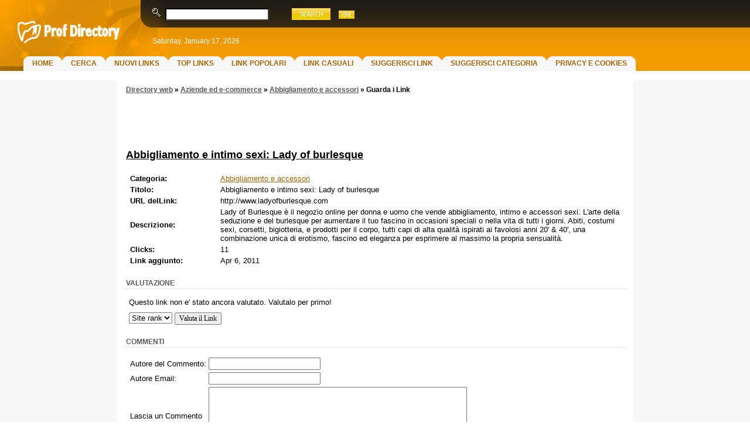

--- FILE ---
content_type: text/html; charset=utf-8
request_url: https://www.profdirectory.it/aziende-ecommerce/abbigliamento-accessori/Abbigliamento-e-intimo-sexi-Lady-of-burlesque-l6979.html
body_size: 3677
content:
<!DOCTYPE html>
<html lang="it" dir="ltr">
<head>
	<title>Abbigliamento e intimo sexi: Lady of burlesque &#171; Guarda i Link&nbsp;- Prof Directory</title>
	<meta http-equiv="Content-Type" content="text/html;charset=UTF-8" />
	<base href="https://www.profdirectory.it/" />
	<link rel="shortcut icon" href="https://www.profdirectory.it/admin/img/favicon.ico" />		
	<link rel="stylesheet" type="text/css" href="https://www.profdirectory.it/templates/SkyStars_ORANGE/css/style.css" />
	<link rel="stylesheet" type="text/css" href="https://www.profdirectory.it/templates/SkyStars_ORANGE/css/rating.css" />
	<link rel="alternate" type="application/rss+xml" title="Abbigliamento e accessori" href="https://www.profdirectory.it/plugins/rss/feed.php?id=97" />	
	<meta name="description" content="Directory web per siti di qualita', suddivisa per categorie raggruppate in aree tematiche. La directory non richiede registrazione, non applica tag nofollow ed e' totalmente gratuita." />
	<meta name="keywords" content="directory web, directory, directory professionale, migliori directory" />
	<meta name="google-site-verification" content="DQzRFwi24yKS13jCPoai6R4s4CsnxeyTja-27vVAe3Y" />
		
		<script type="text/javascript" src="https://www.profdirectory.it/templates/SkyStars_ORANGE/js/jquery.js"></script>
		<script type="text/javascript" src="https://www.profdirectory.it/templates/SkyStars_ORANGE/js/rating.js"></script>
		

<script type="text/javascript">

  var _gaq = _gaq || [];
  _gaq.push(['_setAccount', 'UA-26145215-1']);
  _gaq.push(['_trackPageview']);

  (function() {
    var ga = document.createElement('script'); ga.type = 'text/javascript'; ga.async = true;
    ga.src = ('https:' == document.location.protocol ? 'https://ssl' : 'https://www') + '.google-analytics.com/ga.js';
    var s = document.getElementsByTagName('script')[0]; s.parentNode.insertBefore(ga, s);
  })();

</script>



<!-- START IUBENDA Cookie -->
<script type="text/javascript">
var _iub = _iub || [];
_iub.csConfiguration = {"whitelabel":false,"lang":"it","siteId":1164692,"consentOnScroll":false,"cookiePolicyId":91115491, "banner":{ "position":"bottom","acceptButtonDisplay":true,"customizeButtonDisplay":true,"rejectButtonDisplay":true }};
</script>
<script type="text/javascript" src="//cdn.iubenda.com/cs/iubenda_cs.js" charset="UTF-8" async></script>
<!-- END IUBENDA Cookie -->


</head>

<body>

<div class="page">
	<div class="header-right">
		<div class="header-left">
			<div class="header">
				&nbsp;
			</div>
		</div>
	</div>

<!-- data display start -->
<div class="date">
	Saturday, January 17, 2026
</div>
<!-- data display end -->


	<div class="top-menu">
		<ul class="menu"><li><a href="https://www.profdirectory.it/">Home</a></li><li><a href="https://www.profdirectory.it/search.php">Cerca</a></li><li><a href="https://www.profdirectory.it/new-links.html">Nuovi links</a></li><li><a href="https://www.profdirectory.it/top-links.html">Top Links</a></li><li><a href="https://www.profdirectory.it/popular-links.html">Link Popolari</a></li><li><a href="https://www.profdirectory.it/random-links.html">Link Casuali</a></li><li><a href="https://www.profdirectory.it/suggest-link.php?id=0" rel="nofollow">Suggerisci Link</a></li><li><a href="https://www.profdirectory.it/suggest-category.php?id=0" rel="nofollow">Suggerisci Categoria</a></li><li><a href="https://www.profdirectory.it/putilizzo-cookies.html" title="Privacy e Cookies su Profdirectory.it">Privacy e Cookies</a></li></ul>
	</div>

	<div class="logo"><a href="/"><img src="https://www.profdirectory.it/templates/SkyStars_ORANGE/img/logo.gif" alt="" title="" /></a></div>

<!-- search form start -->
<div class="search-form">
		<form action="https://www.profdirectory.it/search.php" method="get">
			<div class="search-form-left">
				<a href="https://www.profdirectory.it/search.php"><img src="https://www.profdirectory.it/templates/SkyStars_ORANGE/img/advanced-search.gif" alt="Ricerca Avanzata" /></a>&nbsp;
				<input type="text" class="what" name="what" size="23" />
			</div>
			<input type="image" src="https://www.profdirectory.it/templates/SkyStars_ORANGE/img/btn-search.gif" name="search_top" value="GO" />
<a href="https://www.profdirectory.it/plugins/rss/feed.php?id=97"><img src="https://www.profdirectory.it/templates/SkyStars_ORANGE/img/xml.gif" style="padding: 2px 0 0 10px;" alt="XML syndication" /></a>
		</form>
</div>
<!-- search form end -->

<div class="content">
	<table cellpadding="0" cellspacing="0" width="100%">
	<tr>
		<td valign="top" height="10%" class="column">

	<!-- left banner start -->
			<div style="text-align: center;">
				<div style="text-align: center;">
					<br><br><script type="text/plain" class="_iub_cs_activate"><!--
google_ad_client = "pub-6188699189314403";
/* 160x600, creato 17/11/09 */
google_ad_slot = "9956600499";
google_ad_width = 160;
google_ad_height = 600;
//-->
</script>
<script type="text/plain" class="_iub_cs_activate"
src="https://pagead2.googlesyndication.com/pagead/show_ads.js">
</script>
			</div>
</div>		<!-- left banner end -->



</td>

<td class="dotted-left"></td>

<td valign="top" class="content"><div class="breadcrumb"><a href="https://www.profdirectory.it/">Directory web</a>&nbsp;&#187;&nbsp;<a href="https://www.profdirectory.it/aziende-ecommerce/">Aziende ed e-commerce</a>&nbsp;&#187;&nbsp;<a href="https://www.profdirectory.it/aziende-ecommerce/abbigliamento-accessori/">Abbigliamento e accessori</a>&nbsp;&#187;&nbsp;<strong>Guarda i Link</strong></div>

<div class="adsense">
<script type="text/plain" class="_iub_cs_activate"><!--
google_ad_client = "pub-6188699189314403";
/* 468x60, creato 17/11/09 */
google_ad_slot = "8720244826";
google_ad_width = 468;
google_ad_height = 60;
//-->
</script>
<script type="text/plain" class="_iub_cs_activate"
src="https://pagead2.googlesyndication.com/pagead/show_ads.js">
</script>
</div>

<h1><a href="http://www.ladyofburlesque.com"  id="l6979" >Abbigliamento e intimo sexi: Lady of burlesque</a></h1>


<div class="box">
	<div class="box-content">
		<table cellpadding="2" cellspacing="0">
		<tr>
			<td width="150"><strong>Categoria:</strong></td>
			<td><a href="aziende-ecommerce/abbigliamento-accessori/" class="cat-url">Abbigliamento e accessori</a></td>
		</tr>

									<tr>
										<td><strong>Titolo:</strong></td>
					<td>
																						Abbigliamento e intimo sexi: Lady of burlesque
																				</td>
				</tr>
									<tr>
										<td><strong>URL delLink:</strong></td>
					<td>
																						http://www.ladyofburlesque.com
																				</td>
				</tr>
									<tr>
										<td><strong>Descrizione:</strong></td>
					<td>
																						Lady of Burlesque è il negozio online per donna e uomo che vende abbigliamento, intimo e accessori sexi. L&#039;arte della seduzione e del burlesque per aumentare il tuo fascino in occasioni speciali o nella vita di tutti i giorni. Abiti, costumi sexi, corsetti, bigiotteria, e prodotti per il corpo, tutti capi di alta qualità ispirati ai favolosi anni 20&#039; &amp; 40&#039;, una combinazione unica di erotismo, fascino ed eleganza per esprimere al massimo la propria sensualità.
																				</td>
				</tr>
		
		<tr>
			<td><strong>Clicks:</strong></td>
			<td>11</td>
		</tr>
		<tr>
			<td><strong>Link aggiunto:</strong></td>
			<td>Apr  6, 2011</td>
		</tr>

				</table>
		<table cellpadding="2" cellspacing="0">
		<tr>
			<td valign="top" style="padding: 0 0 0 10px;" >
							</td>
			
					</tr>
		</table>
	</div>
</div>

	<div class="box">
	<div class="box-caption-right-center">
		<div class="box-caption-left-center">
			<div class="box-caption-center">Valutazione</div>
		</div>
	</div>
	<div class="box-content">					Questo link non e' stato ancora valutato. Valutalo per primo!
				<form method="post" style="margin-top: 10px;">
			<select name="rating">
				<option value="">Site rank</option>
	<option value="1" >1</option>
	<option value="2" >2</option>
	<option value="3" >3</option>
	<option value="4" >4</option>
	<option value="5" >5</option>
	<option value="6" >6</option>
	<option value="7" >7</option>
	<option value="8" >8</option>
	<option value="9" >9</option>
	<option value="10" >10</option>
			</select>
			<input type="submit" name="rate" value="Valuta il Link" />
		</form>
		</div>
</div>
	<div class="box">
	<div class="box-caption-right-center">
		<div class="box-caption-left-center">
			<div class="box-caption-center">Commenti</div>
		</div>
	</div>
	<div class="box-content">				<form action="" method="post">
		<table cellpadding="2" cellspacing="0">
		<tr>
			<td>Autore del Commento: </td>
			<td><input type="text" name="author" size="25" value="" /></td>
		</tr>
		<tr>
			<td>Autore Email: </td>
			<td><input type="email" name="email" size="25" value="" /></td>
		</tr>
		<tr>
			<td>Lascia un Commento</td>
			<td><textarea name="comment" rows="6" cols="60"></textarea></td>
		</tr>
				<tr>
			<td>Link Rank: </td>
			<td>
				<select name="rating">
					<option value="">Site rank</option>
	<option value="1" >1</option>
	<option value="2" >2</option>
	<option value="3" >3</option>
	<option value="4" >4</option>
	<option value="5" >5</option>
	<option value="6" >6</option>
	<option value="7" >7</option>
	<option value="8" >8</option>
	<option value="9" >9</option>
	<option value="10" >10</option>
				</select>
			</td>
		</tr>
						<tr>
			<td></td>
			<td><img src="https://www.profdirectory.it/plugins/captcha/image.php" alt="captcha" /><br /><input type="text" name="security_code" /></td>
		</tr>
				<tr>
			<td colspan="2"><input type="submit" name="add_comment" value="Lascia un Commento" /></td>
		</tr>
		</table>
		<input type="hidden" name="id" value="6979" />
		</form>
		</div>
</div>

</td>
<td class="dotted-right"></td>
<td valign="top" height="10%" class="column">

	<!-- right banner start -->
		<div style="text-align: center;">
				<div style="text-align: center;">
					<br><br><script type="text/plain" class="_iub_cs_activate"><!--
google_ad_client = "pub-6188699189314403";
/* 160x600, creato 17/11/09 */
google_ad_slot = "9956600499";
google_ad_width = 160;
google_ad_height = 600;
//-->
</script>
<script type="text/plain" class="_iub_cs_activate"
src="https://pagead2.googlesyndication.com/pagead/show_ads.js">
</script>
			</div>
</div>		<!-- right banner end -->

	<!-- sponsored links box start -->
	<div class="box">
	<div class="box-caption-right-column">
		<div class="box-caption-left-column">
			<div class="box-caption-column">Sponsorizzati</div>
		</div>
	</div>
	<div class="box-content">			<div class="links">
	<div class="sponsored-link"><a href="https://www.euroedile.it" class="title" id="l22710" >Ponteggi per campanili</a></div>
			</div>
		</div>
</div>	<!-- sponsored links box end -->



</table>

</div>

<!-- footer start -->
<div class="bottom-right">
	<div class="bottom-left">
		<div class="bottom">
			<div class="bottom-content">




	<div class="copyright">&copy; 2005-2026 <a href="mailto:info@profdirectory.it">Prof Directory.it</a>
	<img src="/space.gif">
	</div>
			</div>
		</div>
	</div>
</div>
<!-- footer end -->

</div>

<img id="spinner" src="https://www.profdirectory.it/templates/SkyStars_ORANGE/img//spinner.gif" style="display:none;" alt="" />

<script type="text/javascript">
	var root = 'https://www.profdirectory.it/';
	var a = document.getElementsByTagName("a");

	for(i=0; i<a.length; i++)
	{
		if(a[i].id != '')
		{
			a[i].onclick = count_link;
		}
	}

	function count_link()
	{
		// l = link, b = banner
		var tp = this.id.charAt(0);
		if(tp != 'l' &&  tp != 'b')
		{
			return true;
		}
		if(this.id.length < 2)
		{
			return true;
		}
		itemid = this.id.substring(1);
		if(parseInt(itemid.charAt(0)) < 1 || itemid.match(/\D/))
		{
			return true;
		}
		i = new Image();
		h = Math.random();

		i.src= root + 'click-count.php?id='+itemid+'&type='+tp+'&;h='+h;

		return true;
	}

</script>
<script type="text/javascript" src="https://www.profdirectory.it/templates/SkyStars_ORANGE/js/utils.js"></script>

<script type="text/javascript">
//<[!CDATA[
	$("ul li input.poll_option").click(function() {
		var option_id;
		option_id = $(this).attr('id');
		option_id = option_id.split('_');
		// extract option id
		poll_id 		= option_id[2];
		option_id	= option_id[3]; 
		
		$("#poll_"+poll_id).fadeOut().before($("#spinner"));
		$("#spinner").show();

		gl = this;
		$.post("polls.php", {id: option_id, poll_id: poll_id}, function(data) {
			$("#spinner").hide();
			$("#poll_"+poll_id).html(data).fadeIn();
		})
	});

	var s = "Cerca";
	
	$("#search_input").focus(function() {
		if (this.value == s) {
			this.value = "";
		}
	}).blur(function() {
		if (this.value == "") {
			this.value = s
		}
	});
// ]]>
</script>

</body>
</html>

--- FILE ---
content_type: text/html; charset=utf-8
request_url: https://www.google.com/recaptcha/api2/aframe
body_size: 268
content:
<!DOCTYPE HTML><html><head><meta http-equiv="content-type" content="text/html; charset=UTF-8"></head><body><script nonce="KkQNSYGy_1MVr5Ks7wdVBg">/** Anti-fraud and anti-abuse applications only. See google.com/recaptcha */ try{var clients={'sodar':'https://pagead2.googlesyndication.com/pagead/sodar?'};window.addEventListener("message",function(a){try{if(a.source===window.parent){var b=JSON.parse(a.data);var c=clients[b['id']];if(c){var d=document.createElement('img');d.src=c+b['params']+'&rc='+(localStorage.getItem("rc::a")?sessionStorage.getItem("rc::b"):"");window.document.body.appendChild(d);sessionStorage.setItem("rc::e",parseInt(sessionStorage.getItem("rc::e")||0)+1);localStorage.setItem("rc::h",'1768681867823');}}}catch(b){}});window.parent.postMessage("_grecaptcha_ready", "*");}catch(b){}</script></body></html>

--- FILE ---
content_type: text/css
request_url: https://www.profdirectory.it/templates/SkyStars_ORANGE/css/rating.css
body_size: 19
content:
.rating {
	cursor: pointer;
	clear: both;
}
.rating:after {
	content: '.';
	height: 0;
	width: 0;
	clear: both;
	visibility: hidden;
}
.cancel,
.star {
	float: left;
	width: 17px;
	height: 15px;
	overflow: hidden;
	text-indent: -999em;
	cursor: pointer;
}
.cancel,
.cancel a {background: url(../img/delete.gif) no-repeat 0 -16px;}

.star,
.star a {background: url(../img/star.gif) no-repeat 0 0px;}
	
.cancel a,
.star a {
	display: block;
	width: 100%;
	height: 100%;
	background-position: 0 0px;
}

div.rating div.on a {
	background-position: 0 -16px;
}
div.rating div.hover a,
div.rating div a:hover {
	background-position: 0 -32px;
}